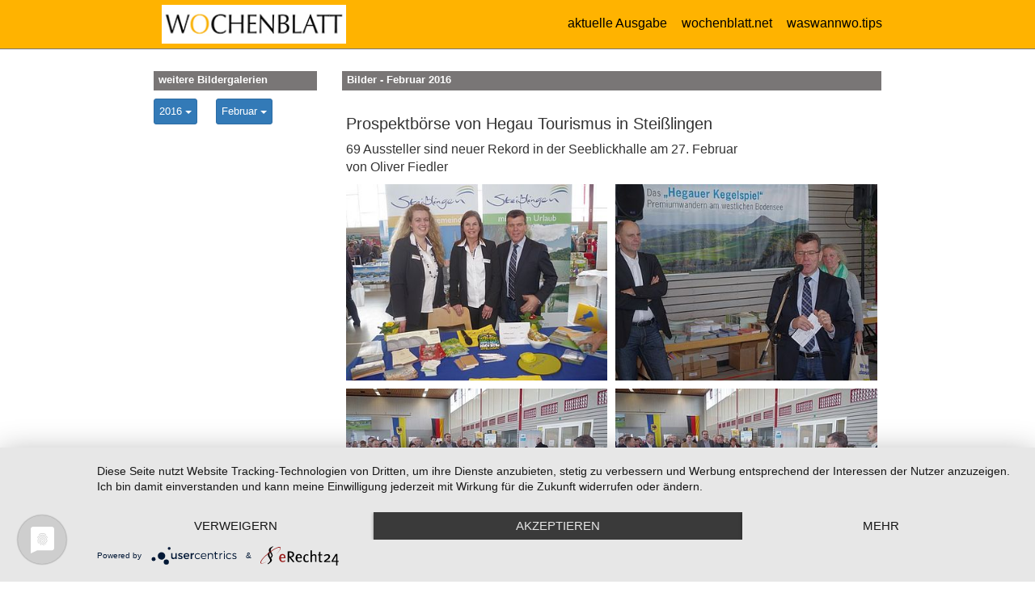

--- FILE ---
content_type: text/html; charset=utf-8
request_url: https://service.wochenblatt.net/wb-bewegt/bildergalerien/2016/februar/album/prospektboerse-von-hegau-tourismus-in-steisslingen/?tx_fsmediagallery_mediagallery%5B%40widget_assets%5D%5BcurrentPage%5D=1&cHash=888fa2607759b17be017e841b3acfb58
body_size: 5240
content:
<!DOCTYPE html>
<html lang="de-DE">
<head>

<meta charset="utf-8">
<!-- 
	This website is powered by TYPO3 - inspiring people to share!
	TYPO3 is a free open source Content Management Framework initially created by Kasper Skaarhoj and licensed under GNU/GPL.
	TYPO3 is copyright 1998-2016 of Kasper Skaarhoj. Extensions are copyright of their respective owners.
	Information and contribution at https://typo3.org/
-->

<base href="https://service.wochenblatt.net">

<title>Februar: Singener Wochenblatt</title>
<meta name="generator" content="TYPO3 CMS">
<meta http-equiv="X-UA-Compatible" content="IE=edge,chrome=1">
<meta name="viewport" content="width=device-width, initial-scale=1.0">
<meta name="description" content="Bildergalerien aus dem Wochenblattland vom Februar 2016 - Singen, Hegau, Radolfzell und Stockach">


<link rel="stylesheet" type="text/css" href="/typo3temp/Assets/1376db9844.css?1465238721" media="all">
<link rel="stylesheet" type="text/css" href="/typo3temp/Assets/187a2f888f.css?1496222867" media="all">
<link rel="stylesheet" type="text/css" href="/typo3conf/ext/bootstrap_grids/Resources/Public/Flexslider2/flexslider.css?1479151789" media="all">
<link rel="stylesheet" type="text/css" href="/typo3conf/ext/iconfont/Resources/Public/Lib/font-awesome/css/font-awesome.min.css?1466188042" media="all">
<link rel="stylesheet" type="text/css" href="/typo3conf/ext/rx_shariff/Resources/Public/Css/shariff.complete.css?1479193618" media="all">
<link rel="stylesheet" type="text/css" href="/typo3conf/ext/fs_media_gallery/Resources/Public/Css/MediaAlbum.css?1500018062" media="all">
<link rel="stylesheet" type="text/css" href="/typo3conf/ext/cl_jquery_fancybox/Resources/Public/CSS/fancybox3/jquery.fancybox.min.css?1499938592" media="screen">
<link rel="stylesheet" type="text/css" href="/fileadmin/bsdist/theme/css/all.min.css?1605625936" media="all">
<link rel="stylesheet" type="text/css" href="/fileadmin/resources/wbstyles_twb.css?1675948362" media="all">


<script src="/fileadmin/resources/jquery-2.1.4.min.js?1448358483" type="text/javascript"></script>
<script src="/fileadmin/resources/scroll-top.js?1467104565" type="text/javascript"></script>


<link rel="shortcut icon" type="image/x-icon" href="/fileadmin/templates/icon/favicon.ico" />
<link rel="apple-touch-icon" sizes="152x125" href="/fileadmin/templates/icon/apple-touch-icon-152x152.png" />
<meta http-equiv="cache-control" content="no-cache">
<meta http-equiv="pragma" content="no-cache"><script type="application/javascript" src="https://app.usercentrics.eu/latest/main.js" id="GDDW4KkJv"></script>
<meta name="DCTERMS.title" content="Februar">
<meta name="description" content="Bildergalerien aus dem Wochenblattland vom Februar 2016 - Singen, Hegau, Radolfzell und Stockach">
<meta name="DCTERMS.description" content="Bildergalerien aus dem Wochenblattland vom Februar 2016 - Singen, Hegau, Radolfzell und Stockach">
<meta name="keywords" content="Bildergalerien, Februar, 2015, WOCHENBLATT, Singen, Hegau, Radolfzell, Rielasingen-Worblingen, Höri, Gottmadingen, Engen, Tengen, Gailingen, Hilzingen, Stockach, Steisslingen, Aach, Mühlhausen-Ehingen, Volkertshausen">
<meta name="DCTERMS.subject" content="Bildergalerien, Februar, 2015, WOCHENBLATT, Singen, Hegau, Radolfzell, Rielasingen-Worblingen, Höri, Gottmadingen, Engen, Tengen, Gailingen, Hilzingen, Stockach, Steisslingen, Aach, Mühlhausen-Ehingen, Volkertshausen">
<meta name="author" content="Singener Wochenblatt">
<meta name="DCTERMS.creator" content="Singener Wochenblatt">
<meta name="date" content="2023-02-09T14:26:52+01:00">
<meta name="DCTERMS.date" content="2023-02-09T14:26:52+01:00">
<meta name="robots" content="index,follow">
<meta name="revisit-after" content="1">
<link rel="canonical" href="https://service.wochenblatt.net/wb-bewegt/bildergalerien/2016/februar/album/prospektboerse-von-hegau-tourismus-in-steisslingen/?tx_fsmediagallery_mediagallery%5B%40widget_assets%5D%5BcurrentPage%5D=1&amp;cHash=888fa2607759b17be017e841b3acfb58">
<meta property="og:site_name" content="Singener Wochenblatt">
<meta property="og:title" content="Februar">
<meta property="og:type" content="article">
</head>
<body>
<header>
                <div class="navbar navbar-fixed-top"><div class="navbar navbar-default"><div class="container">      <button class="btn btn-navbar navbar-toggle" data-toggle="collapse" data-target=".bs-navbar-collapse"><i class="fa fa-list"></i></button>
      <div class="navbar-header">
                <a class="pull-left hidden-sm hidden-xs" href="https://www.wochenblatt.net" title="Startseite" alt="Singener Wochenblatt"><img style="max-width:238px; padding-right:10px" src="/fileadmin/bsdist/theme/img/2023_logo_wochenblatt_50.jpg"></a>
		<a class="pull-left hidden-lg hidden-md" href="https://www.wochenblatt.net" title="Startseite" alt="Singener Wochenblatt"><img style="max-width:140px; padding-left:1px; padding-top:10px;" src="/fileadmin/bsdist/theme/img/2023_logo_wochenblatt_150.jpg"></a>
      </div><nav role="navigation" class="collapse navbar-collapse bs-js-navbar-collapse bs-navbar-collapse" id="mainnavbar"><ul class="nav navbar-nav"><li class="sub"><a href="https://wochenblatt.net/s/epaper">aktuelle Ausgabe</a></li><li class="sub"><a href="https://www.wochenblatt.net">wochenblatt.net</a></li><li class="sub"><a href="https://www.wochenblatt.net/waswannwotips">waswannwo.tips</a></li></ul></nav></div></div></div>
</header>

<div class="container">
    
    <!--TYPO3SEARCH_begin-->
    <div class="csc-space-after-5"><div class="row"><div class="  col-md-3  "><div class="csc-space-after-10"><table width="100%" border="0" cellspacing="6" cellpadding="6" >
  <tr>
    <td>
      <div class="mobile">weitere Bildergalerien</div>
    </td>
  </tr>
</table></div><div class="csc-space-after-5"><div class="row"><div class="col-xs-4 col-sm-4 col-md-4  "><div class="btn-group"><button type="button" class="btn btn-primary dropdown-toggle" data-toggle="dropdown">2016 <span class="caret"></span></button><ul class="dropdown-menu" role="menu"><li><a href="/wb-bewegt/bildergalerien/2022/april/" title="2022">2022</a></li><li><a href="/wb-bewegt/bildergalerien/2021/dezember/" title="2021">2021</a></li><li><a href="/wb-bewegt/bildergalerien/2020/november/" title="2020">2020</a></li><li><a href="/wb-bewegt/bildergalerien/2019/dezember/" title="2019">2019</a></li><li><a href="/wb-bewegt/bildergalerien/2018/dezember/" title="2018">2018</a></li><li><a href="/wb-bewegt/bildergalerien/2017/dezember/" title="Bildergalerien aus dem Wochenblattland aus 2017 - Singen, Hegau, Radolfzell und Stockach">2017</a></li><li><a href="/wb-bewegt/bildergalerien/2016/dezember/" title="Bildergalerien aus dem Wochenblattland aus 2016 - Singen, Hegau, Radolfzell und Stockach">2016</a></li><li><a href="/wb-bewegt/bildergalerien/2015/dezember/" title="Bildergalerien aus dem Wochenblattland aus 2015 - Singen, Hegau, Radolfzell und Stockach">2015</a></li><li><a href="/wb-bewegt/bildergalerien/2014/dezember/" title="Bildergalerien aus dem Wochenblattland aus 2014 - Singen, Hegau, Radolfzell und Stockach">2014</a></li><li><a href="/wb-bewegt/bildergalerien/2013/dezember/" title="Bildergalerien aus dem Wochenblattland aus 2013 - Singen, Hegau, Radolfzell und Stockach">2013</a></li><li><a href="/wb-bewegt/bildergalerien/2012/dezember/" title="Bildergalerien aus dem Wochenblattland aus 2012 - Singen, Hegau, Radolfzell und Stockach">2012</a></li><li><a href="/wb-bewegt/bildergalerien/2011/dezember/" title="Bildergalerien aus dem Wochenblattland aus 2011 - Singen, Hegau, Radolfzell und Stockach">2011</a></li><li><a href="/wb-bewegt/bildergalerien/2010/dezember/" title="Bildergalerien aus dem Wochenblattland aus 2010 - Singen, Hegau, Radolfzell und Stockach">2010</a></li><li><a href="/wb-bewegt/bildergalerien/2009/dezember/" title="Bildergalerien aus dem Wochenblattland aus 2009 - Singen, Hegau, Radolfzell und Stockach">2009</a></li><li><a href="/wb-bewegt/bildergalerien/2008/dezember/" title="Bildergalerien aus dem Wochenblattland aus 2008 - Singen, Hegau, Radolfzell und Stockach">2008</a></li><li><a href="/wb-bewegt/bildergalerien/2007/oktober/" title="Bildergalerien aus dem Wochenblattland aus 2007 - Singen, Hegau, Radolfzell und Stockach">2007</a></li><li><a href="/wb-bewegt/bildergalerien/2006/oktober/" title="Bildergalerien aus dem Wochenblattland aus 2006 - Singen, Hegau, Radolfzell und Stockach">2006</a></li><li><a href="/wb-bewegt/bildergalerien/2005/oktober/" title="2005">2005</a></li><li><a href="/wb-bewegt/bildergalerien/2004/oktober/" title="2004">2004</a></li></ul></div><div class="csc-space-after-25"></div></div><div class="col-xs-8 col-sm-8 col-md-8  "><div class="btn-group"><button type="button" class="btn btn-primary dropdown-toggle" data-toggle="dropdown">Februar <span class="caret"></span></button><ul class="dropdown-menu" role="menu"><li><a href="/wb-bewegt/bildergalerien/2016/dezember/" title="Bildergalerien aus dem Wochenblattland vom Dezember 2016 - Singen, Hegau, Radolfzell und Stockach">Dezember</a></li><li><a href="/wb-bewegt/bildergalerien/2016/november/" title="Bildergalerien aus dem Wochenblattland vom November 2016 - Singen, Hegau, Radolfzell und Stockach">November</a></li><li><a href="/wb-bewegt/bildergalerien/2016/oktober/" title="Bildergalerien aus dem Wochenblattland vom Oktober 2016 - Singen, Hegau, Radolfzell und Stockach">Oktober</a></li><li><a href="/wb-bewegt/bildergalerien/2016/september/" title="Bildergalerien aus dem Wochenblattland vom September 2016 - Singen, Hegau, Radolfzell und Stockach">September</a></li><li><a href="/wb-bewegt/bildergalerien/2016/august/" title="Bildergalerien aus dem Wochenblattland vom August 2016 - Singen, Hegau, Radolfzell und Stockach">August</a></li><li><a href="/wb-bewegt/bildergalerien/2016/juli/" title="Bildergalerien aus dem Wochenblattland vom Juli 2016 - Singen, Hegau, Radolfzell und Stockach">Juli</a></li><li><a href="/wb-bewegt/bildergalerien/2016/juni/" title="Bildergalerien aus dem Wochenblattland vom Juni 2016 - Singen, Hegau, Radolfzell und Stockach">Juni</a></li><li><a href="/wb-bewegt/bildergalerien/2016/mai/" title="Bildergalerien aus dem Wochenblattland vom Mai 2016 - Singen, Hegau, Radolfzell und Stockach">Mai</a></li><li><a href="/wb-bewegt/bildergalerien/2016/april/" title="Bildergalerien aus dem Wochenblattland vom April 2016 - Singen, Hegau, Radolfzell und Stockach">April</a></li><li><a href="/wb-bewegt/bildergalerien/2016/maerz/" title="Bildergalerien aus dem Wochenblattland vom März 2016 - Singen, Hegau, Radolfzell und Stockach">März</a></li><li><a href="/wb-bewegt/bildergalerien/2016/februar/" title="Bildergalerien aus dem Wochenblattland vom Februar 2016 - Singen, Hegau, Radolfzell und Stockach">Februar</a></li><li><a href="/wb-bewegt/bildergalerien/2016/januar/" title="Bildergalerien aus dem Wochenblattland vom Januar 2016 - Singen, Hegau, Radolfzell und Stockach">Januar</a></li></ul></div><div class="csc-space-after-25"></div></div></div></div></div><div class="  col-md-9  "><div class="csc-space-after-10"><table width="100%" border="0" cellspacing="6" cellpadding="6" >
  <tr>
    <td>
      <div class="mobile">Bilder - Februar 2016</div>
    </td>
  </tr>
</table></div><div class="csc-space-after-5"><div class="fs-media-gallery">
	
		
		
				
		<div class="album">
			
				<h3>Prospektbörse von Hegau Tourismus in Steißlingen</h3>
			
			<div class="description"><p>69 Aussteller sind neuer Rekord in der Seeblickhalle am 27. Februar</p><p>von Oliver Fiedler</p></div>
			


				
					
				
				
						<div class="thumbs thumbs-assets clearfix">
							
						<li class="fs_media_gallery2 col-xs-12 col-sm-12 col-md-6 col-lg-6">
								
			
					<a href="/fileadmin/Bildergalerien/2016/Februar/2702_prospektboerse/2702_prospektboerse001.JPG" rel="albm_417" class="lightbox lightbox-417" data-fancybox="lightbox[1]" title="2702 prospektboerse001 - Prospektbörse von Hegau Tourismus in Steißlingen">
						
		
				<img class="img-responsive" title="2702 prospektboerse001" src="/fileadmin/_processed_/1/e/csm_2702_prospektboerse001_7c2df61fb8.jpg" width="400" height="300" alt="" />
			
	
					</a>
				
	
							
						<li class="fs_media_gallery2 col-xs-12 col-sm-12 col-md-6 col-lg-6">
								
			
					<a href="/fileadmin/Bildergalerien/2016/Februar/2702_prospektboerse/2702_prospektboerse002.JPG" rel="albm_417" class="lightbox lightbox-417" data-fancybox="lightbox[1]" title="2702 prospektboerse002 - Prospektbörse von Hegau Tourismus in Steißlingen">
						
		
				<img class="img-responsive" title="2702 prospektboerse002" src="/fileadmin/_processed_/9/b/csm_2702_prospektboerse002_c0215fc0d8.jpg" width="400" height="300" alt="" />
			
	
					</a>
				
	
							
						<li class="fs_media_gallery2 col-xs-12 col-sm-12 col-md-6 col-lg-6">
								
			
					<a href="/fileadmin/Bildergalerien/2016/Februar/2702_prospektboerse/2702_prospektboerse003.JPG" rel="albm_417" class="lightbox lightbox-417" data-fancybox="lightbox[1]" title="2702 prospektboerse003 - Prospektbörse von Hegau Tourismus in Steißlingen">
						
		
				<img class="img-responsive" title="2702 prospektboerse003" src="/fileadmin/_processed_/f/c/csm_2702_prospektboerse003_26417da826.jpg" width="400" height="300" alt="" />
			
	
					</a>
				
	
							
						<li class="fs_media_gallery2 col-xs-12 col-sm-12 col-md-6 col-lg-6">
								
			
					<a href="/fileadmin/Bildergalerien/2016/Februar/2702_prospektboerse/2702_prospektboerse004.JPG" rel="albm_417" class="lightbox lightbox-417" data-fancybox="lightbox[1]" title="2702 prospektboerse004 - Prospektbörse von Hegau Tourismus in Steißlingen">
						
		
				<img class="img-responsive" title="2702 prospektboerse004" src="/fileadmin/_processed_/c/a/csm_2702_prospektboerse004_11e40dd610.jpg" width="400" height="300" alt="" />
			
	
					</a>
				
	
							
						<li class="fs_media_gallery2 col-xs-12 col-sm-12 col-md-6 col-lg-6">
								
			
					<a href="/fileadmin/Bildergalerien/2016/Februar/2702_prospektboerse/2702_prospektboerse005.JPG" rel="albm_417" class="lightbox lightbox-417" data-fancybox="lightbox[1]" title="2702 prospektboerse005 - Prospektbörse von Hegau Tourismus in Steißlingen">
						
		
				<img class="img-responsive" title="2702 prospektboerse005" src="/fileadmin/_processed_/0/1/csm_2702_prospektboerse005_a761e2698e.jpg" width="400" height="300" alt="" />
			
	
					</a>
				
	
							
						<li class="fs_media_gallery2 col-xs-12 col-sm-12 col-md-6 col-lg-6">
								
			
					<a href="/fileadmin/Bildergalerien/2016/Februar/2702_prospektboerse/2702_prospektboerse006.JPG" rel="albm_417" class="lightbox lightbox-417" data-fancybox="lightbox[1]" title="2702 prospektboerse006 - Prospektbörse von Hegau Tourismus in Steißlingen">
						
		
				<img class="img-responsive" title="2702 prospektboerse006" src="/fileadmin/_processed_/3/c/csm_2702_prospektboerse006_38dfb10d05.jpg" width="400" height="300" alt="" />
			
	
					</a>
				
	
							
						<li class="fs_media_gallery2 col-xs-12 col-sm-12 col-md-6 col-lg-6">
								
			
					<a href="/fileadmin/Bildergalerien/2016/Februar/2702_prospektboerse/2702_prospektboerse007.JPG" rel="albm_417" class="lightbox lightbox-417" data-fancybox="lightbox[1]" title="2702 prospektboerse007 - Prospektbörse von Hegau Tourismus in Steißlingen">
						
		
				<img class="img-responsive" title="2702 prospektboerse007" src="/fileadmin/_processed_/3/b/csm_2702_prospektboerse007_d798529a0e.jpg" width="400" height="300" alt="" />
			
	
					</a>
				
	
							
						<li class="fs_media_gallery2 col-xs-12 col-sm-12 col-md-6 col-lg-6">
								
			
					<a href="/fileadmin/Bildergalerien/2016/Februar/2702_prospektboerse/2702_prospektboerse008.JPG" rel="albm_417" class="lightbox lightbox-417" data-fancybox="lightbox[1]" title="2702 prospektboerse008 - Prospektbörse von Hegau Tourismus in Steißlingen">
						
		
				<img class="img-responsive" title="2702 prospektboerse008" src="/fileadmin/_processed_/6/a/csm_2702_prospektboerse008_278ef7150e.jpg" width="400" height="300" alt="" />
			
	
					</a>
				
	
							
						<li class="fs_media_gallery2 col-xs-12 col-sm-12 col-md-6 col-lg-6">
								
			
					<a href="/fileadmin/Bildergalerien/2016/Februar/2702_prospektboerse/2702_prospektboerse009.JPG" rel="albm_417" class="lightbox lightbox-417" data-fancybox="lightbox[1]" title="2702 prospektboerse009 - Prospektbörse von Hegau Tourismus in Steißlingen">
						
		
				<img class="img-responsive" title="2702 prospektboerse009" src="/fileadmin/_processed_/f/4/csm_2702_prospektboerse009_43b6f5f63e.jpg" width="400" height="300" alt="" />
			
	
					</a>
				
	
							
						<li class="fs_media_gallery2 col-xs-12 col-sm-12 col-md-6 col-lg-6">
								
			
					<a href="/fileadmin/Bildergalerien/2016/Februar/2702_prospektboerse/2702_prospektboerse010.JPG" rel="albm_417" class="lightbox lightbox-417" data-fancybox="lightbox[1]" title="2702 prospektboerse010 - Prospektbörse von Hegau Tourismus in Steißlingen">
						
		
				<img class="img-responsive" title="2702 prospektboerse010" src="/fileadmin/_processed_/3/8/csm_2702_prospektboerse010_26f8e5adf7.jpg" width="400" height="300" alt="" />
			
	
					</a>
				
	
							
						<li class="fs_media_gallery2 col-xs-12 col-sm-12 col-md-6 col-lg-6">
								
			
					<a href="/fileadmin/Bildergalerien/2016/Februar/2702_prospektboerse/2702_prospektboerse011.JPG" rel="albm_417" class="lightbox lightbox-417" data-fancybox="lightbox[1]" title="2702 prospektboerse011 - Prospektbörse von Hegau Tourismus in Steißlingen">
						
		
				<img class="img-responsive" title="2702 prospektboerse011" src="/fileadmin/_processed_/6/1/csm_2702_prospektboerse011_743bd5f7ca.jpg" width="400" height="300" alt="" />
			
	
					</a>
				
	
							
						<li class="fs_media_gallery2 col-xs-12 col-sm-12 col-md-6 col-lg-6">
								
			
					<a href="/fileadmin/Bildergalerien/2016/Februar/2702_prospektboerse/2702_prospektboerse012.JPG" rel="albm_417" class="lightbox lightbox-417" data-fancybox="lightbox[1]" title="2702 prospektboerse012 - Prospektbörse von Hegau Tourismus in Steißlingen">
						
		
				<img class="img-responsive" title="2702 prospektboerse012" src="/fileadmin/_processed_/8/0/csm_2702_prospektboerse012_118027cfaa.jpg" width="400" height="300" alt="" />
			
	
					</a>
				
	
							
						</li>
						</div>
					
				
					
						
							<a href="/fileadmin/Bildergalerien/2016/Februar/2702_prospektboerse/2702_prospektboerse013.JPG" rel="albm_417" class="lightbox lightbox-417" data-fancybox="lightbox[1]" title="2702 prospektboerse013 - Prospektbörse von Hegau Tourismus in Steißlingen"></a>
						
							<a href="/fileadmin/Bildergalerien/2016/Februar/2702_prospektboerse/2702_prospektboerse014.JPG" rel="albm_417" class="lightbox lightbox-417" data-fancybox="lightbox[1]" title="2702 prospektboerse014 - Prospektbörse von Hegau Tourismus in Steißlingen"></a>
						
							<a href="/fileadmin/Bildergalerien/2016/Februar/2702_prospektboerse/2702_prospektboerse015.JPG" rel="albm_417" class="lightbox lightbox-417" data-fancybox="lightbox[1]" title="2702 prospektboerse015 - Prospektbörse von Hegau Tourismus in Steißlingen"></a>
						
							<a href="/fileadmin/Bildergalerien/2016/Februar/2702_prospektboerse/2702_prospektboerse016.JPG" rel="albm_417" class="lightbox lightbox-417" data-fancybox="lightbox[1]" title="2702 prospektboerse016 - Prospektbörse von Hegau Tourismus in Steißlingen"></a>
						
							<a href="/fileadmin/Bildergalerien/2016/Februar/2702_prospektboerse/2702_prospektboerse017.JPG" rel="albm_417" class="lightbox lightbox-417" data-fancybox="lightbox[1]" title="2702 prospektboerse017 - Prospektbörse von Hegau Tourismus in Steißlingen"></a>
						
							<a href="/fileadmin/Bildergalerien/2016/Februar/2702_prospektboerse/2702_prospektboerse018.JPG" rel="albm_417" class="lightbox lightbox-417" data-fancybox="lightbox[1]" title="2702 prospektboerse018 - Prospektbörse von Hegau Tourismus in Steißlingen"></a>
						
							<a href="/fileadmin/Bildergalerien/2016/Februar/2702_prospektboerse/2702_prospektboerse019.JPG" rel="albm_417" class="lightbox lightbox-417" data-fancybox="lightbox[1]" title="2702 prospektboerse019 - Prospektbörse von Hegau Tourismus in Steißlingen"></a>
						
							<a href="/fileadmin/Bildergalerien/2016/Februar/2702_prospektboerse/2702_prospektboerse020.JPG" rel="albm_417" class="lightbox lightbox-417" data-fancybox="lightbox[1]" title="2702 prospektboerse020 - Prospektbörse von Hegau Tourismus in Steißlingen"></a>
						
							<a href="/fileadmin/Bildergalerien/2016/Februar/2702_prospektboerse/2702_prospektboerse021.JPG" rel="albm_417" class="lightbox lightbox-417" data-fancybox="lightbox[1]" title="2702 prospektboerse021 - Prospektbörse von Hegau Tourismus in Steißlingen"></a>
						
							<a href="/fileadmin/Bildergalerien/2016/Februar/2702_prospektboerse/2702_prospektboerse022.JPG" rel="albm_417" class="lightbox lightbox-417" data-fancybox="lightbox[1]" title="2702 prospektboerse022 - Prospektbörse von Hegau Tourismus in Steißlingen"></a>
						
							<a href="/fileadmin/Bildergalerien/2016/Februar/2702_prospektboerse/2702_prospektboerse023.JPG" rel="albm_417" class="lightbox lightbox-417" data-fancybox="lightbox[1]" title="2702 prospektboerse023 - Prospektbörse von Hegau Tourismus in Steißlingen"></a>
						
							<a href="/fileadmin/Bildergalerien/2016/Februar/2702_prospektboerse/2702_prospektboerse024.JPG" rel="albm_417" class="lightbox lightbox-417" data-fancybox="lightbox[1]" title="2702 prospektboerse024 - Prospektbörse von Hegau Tourismus in Steißlingen"></a>
						
							<a href="/fileadmin/Bildergalerien/2016/Februar/2702_prospektboerse/2702_prospektboerse025.JPG" rel="albm_417" class="lightbox lightbox-417" data-fancybox="lightbox[1]" title="2702 prospektboerse025 - Prospektbörse von Hegau Tourismus in Steißlingen"></a>
						
							<a href="/fileadmin/Bildergalerien/2016/Februar/2702_prospektboerse/2702_prospektboerse026.JPG" rel="albm_417" class="lightbox lightbox-417" data-fancybox="lightbox[1]" title="2702 prospektboerse026 - Prospektbörse von Hegau Tourismus in Steißlingen"></a>
						
							<a href="/fileadmin/Bildergalerien/2016/Februar/2702_prospektboerse/2702_prospektboerse027.JPG" rel="albm_417" class="lightbox lightbox-417" data-fancybox="lightbox[1]" title="2702 prospektboerse027 - Prospektbörse von Hegau Tourismus in Steißlingen"></a>
						
							<a href="/fileadmin/Bildergalerien/2016/Februar/2702_prospektboerse/2702_prospektboerse028.JPG" rel="albm_417" class="lightbox lightbox-417" data-fancybox="lightbox[1]" title="2702 prospektboerse028 - Prospektbörse von Hegau Tourismus in Steißlingen"></a>
						
							<a href="/fileadmin/Bildergalerien/2016/Februar/2702_prospektboerse/2702_prospektboerse029.JPG" rel="albm_417" class="lightbox lightbox-417" data-fancybox="lightbox[1]" title="2702 prospektboerse029 - Prospektbörse von Hegau Tourismus in Steißlingen"></a>
						
							<a href="/fileadmin/Bildergalerien/2016/Februar/2702_prospektboerse/2702_prospektboerse030.JPG" rel="albm_417" class="lightbox lightbox-417" data-fancybox="lightbox[1]" title="2702 prospektboerse030 - Prospektbörse von Hegau Tourismus in Steißlingen"></a>
						
							<a href="/fileadmin/Bildergalerien/2016/Februar/2702_prospektboerse/2702_prospektboerse031.JPG" rel="albm_417" class="lightbox lightbox-417" data-fancybox="lightbox[1]" title="2702 prospektboerse031 - Prospektbörse von Hegau Tourismus in Steißlingen"></a>
						
							<a href="/fileadmin/Bildergalerien/2016/Februar/2702_prospektboerse/2702_prospektboerse032.JPG" rel="albm_417" class="lightbox lightbox-417" data-fancybox="lightbox[1]" title="2702 prospektboerse032 - Prospektbörse von Hegau Tourismus in Steißlingen"></a>
						
							<a href="/fileadmin/Bildergalerien/2016/Februar/2702_prospektboerse/2702_prospektboerse033.JPG" rel="albm_417" class="lightbox lightbox-417" data-fancybox="lightbox[1]" title="2702 prospektboerse033 - Prospektbörse von Hegau Tourismus in Steißlingen"></a>
						
							<a href="/fileadmin/Bildergalerien/2016/Februar/2702_prospektboerse/2702_prospektboerse034.JPG" rel="albm_417" class="lightbox lightbox-417" data-fancybox="lightbox[1]" title="2702 prospektboerse034 - Prospektbörse von Hegau Tourismus in Steißlingen"></a>
						
							<a href="/fileadmin/Bildergalerien/2016/Februar/2702_prospektboerse/2702_prospektboerse035.JPG" rel="albm_417" class="lightbox lightbox-417" data-fancybox="lightbox[1]" title="2702 prospektboerse035 - Prospektbörse von Hegau Tourismus in Steißlingen"></a>
						
							<a href="/fileadmin/Bildergalerien/2016/Februar/2702_prospektboerse/2702_prospektboerse036.JPG" rel="albm_417" class="lightbox lightbox-417" data-fancybox="lightbox[1]" title="2702 prospektboerse036 - Prospektbörse von Hegau Tourismus in Steißlingen"></a>
						
							<a href="/fileadmin/Bildergalerien/2016/Februar/2702_prospektboerse/2702_prospektboerse037.JPG" rel="albm_417" class="lightbox lightbox-417" data-fancybox="lightbox[1]" title="2702 prospektboerse037 - Prospektbörse von Hegau Tourismus in Steißlingen"></a>
						
							<a href="/fileadmin/Bildergalerien/2016/Februar/2702_prospektboerse/2702_prospektboerse038.JPG" rel="albm_417" class="lightbox lightbox-417" data-fancybox="lightbox[1]" title="2702 prospektboerse038 - Prospektbörse von Hegau Tourismus in Steißlingen"></a>
						
							<a href="/fileadmin/Bildergalerien/2016/Februar/2702_prospektboerse/2702_prospektboerse039.JPG" rel="albm_417" class="lightbox lightbox-417" data-fancybox="lightbox[1]" title="2702 prospektboerse039 - Prospektbörse von Hegau Tourismus in Steißlingen"></a>
						
							<a href="/fileadmin/Bildergalerien/2016/Februar/2702_prospektboerse/2702_prospektboerse040.JPG" rel="albm_417" class="lightbox lightbox-417" data-fancybox="lightbox[1]" title="2702 prospektboerse040 - Prospektbörse von Hegau Tourismus in Steißlingen"></a>
						
							<a href="/fileadmin/Bildergalerien/2016/Februar/2702_prospektboerse/2702_prospektboerse041.JPG" rel="albm_417" class="lightbox lightbox-417" data-fancybox="lightbox[1]" title="2702 prospektboerse041 - Prospektbörse von Hegau Tourismus in Steißlingen"></a>
						
							<a href="/fileadmin/Bildergalerien/2016/Februar/2702_prospektboerse/2702_prospektboerse042.JPG" rel="albm_417" class="lightbox lightbox-417" data-fancybox="lightbox[1]" title="2702 prospektboerse042 - Prospektbörse von Hegau Tourismus in Steißlingen"></a>
						
							<a href="/fileadmin/Bildergalerien/2016/Februar/2702_prospektboerse/2702_prospektboerse043.JPG" rel="albm_417" class="lightbox lightbox-417" data-fancybox="lightbox[1]" title="2702 prospektboerse043 - Prospektbörse von Hegau Tourismus in Steißlingen"></a>
						
							<a href="/fileadmin/Bildergalerien/2016/Februar/2702_prospektboerse/2702_prospektboerse044.JPG" rel="albm_417" class="lightbox lightbox-417" data-fancybox="lightbox[1]" title="2702 prospektboerse044 - Prospektbörse von Hegau Tourismus in Steißlingen"></a>
						
							<a href="/fileadmin/Bildergalerien/2016/Februar/2702_prospektboerse/2702_prospektboerse045.JPG" rel="albm_417" class="lightbox lightbox-417" data-fancybox="lightbox[1]" title="2702 prospektboerse045 - Prospektbörse von Hegau Tourismus in Steißlingen"></a>
						
							<a href="/fileadmin/Bildergalerien/2016/Februar/2702_prospektboerse/2702_prospektboerse046.JPG" rel="albm_417" class="lightbox lightbox-417" data-fancybox="lightbox[1]" title="2702 prospektboerse046 - Prospektbörse von Hegau Tourismus in Steißlingen"></a>
						
							<a href="/fileadmin/Bildergalerien/2016/Februar/2702_prospektboerse/2702_prospektboerse047.JPG" rel="albm_417" class="lightbox lightbox-417" data-fancybox="lightbox[1]" title="2702 prospektboerse047 - Prospektbörse von Hegau Tourismus in Steißlingen"></a>
						
							<a href="/fileadmin/Bildergalerien/2016/Februar/2702_prospektboerse/2702_prospektboerse048.JPG" rel="albm_417" class="lightbox lightbox-417" data-fancybox="lightbox[1]" title="2702 prospektboerse048 - Prospektbörse von Hegau Tourismus in Steißlingen"></a>
						
							<a href="/fileadmin/Bildergalerien/2016/Februar/2702_prospektboerse/2702_prospektboerse049.JPG" rel="albm_417" class="lightbox lightbox-417" data-fancybox="lightbox[1]" title="2702 prospektboerse049 - Prospektbörse von Hegau Tourismus in Steißlingen"></a>
						
							<a href="/fileadmin/Bildergalerien/2016/Februar/2702_prospektboerse/2702_prospektboerse050.JPG" rel="albm_417" class="lightbox lightbox-417" data-fancybox="lightbox[1]" title="2702 prospektboerse050 - Prospektbörse von Hegau Tourismus in Steißlingen"></a>
						
							<a href="/fileadmin/Bildergalerien/2016/Februar/2702_prospektboerse/2702_prospektboerse051.JPG" rel="albm_417" class="lightbox lightbox-417" data-fancybox="lightbox[1]" title="2702 prospektboerse051 - Prospektbörse von Hegau Tourismus in Steißlingen"></a>
						
							<a href="/fileadmin/Bildergalerien/2016/Februar/2702_prospektboerse/2702_prospektboerse052.JPG" rel="albm_417" class="lightbox lightbox-417" data-fancybox="lightbox[1]" title="2702 prospektboerse052 - Prospektbörse von Hegau Tourismus in Steißlingen"></a>
						
					
				
			


	
	
			<ul class="pagination">
				
				
				
				
					
							<li class="active">
								<a href="/wb-bewegt/bildergalerien/2016/februar/album/prospektboerse-von-hegau-tourismus-in-steisslingen/?tx_fsmediagallery_mediagallery%5B%40widget_assets%5D%5BcurrentPage%5D=1&amp;cHash=83dd162ab100bcf46baeea7678b89872">1</a>
							</li>
						
				
					
							<li>
								
										<a href="/wb-bewegt/bildergalerien/2016/februar/album/prospektboerse-von-hegau-tourismus-in-steisslingen/?tx_fsmediagallery_mediagallery%5B%40widget_assets%5D%5BcurrentPage%5D=2&amp;cHash=0b3b39318f8a31e35257b7517f35b95b">2</a>
									
							</li>
						
				
					
							<li>
								
										<a href="/wb-bewegt/bildergalerien/2016/februar/album/prospektboerse-von-hegau-tourismus-in-steisslingen/?tx_fsmediagallery_mediagallery%5B%40widget_assets%5D%5BcurrentPage%5D=3&amp;cHash=25566559fcbb4902f3a81a6323b41955">3</a>
									
							</li>
						
				
					
							<li>
								
										<a href="/wb-bewegt/bildergalerien/2016/februar/album/prospektboerse-von-hegau-tourismus-in-steisslingen/?tx_fsmediagallery_mediagallery%5B%40widget_assets%5D%5BcurrentPage%5D=4&amp;cHash=cded9c37cb51bacddb8e7a5888c196a7">4</a>
									
							</li>
						
				
					
							<li>
								
										<a href="/wb-bewegt/bildergalerien/2016/februar/album/prospektboerse-von-hegau-tourismus-in-steisslingen/?tx_fsmediagallery_mediagallery%5B%40widget_assets%5D%5BcurrentPage%5D=5&amp;cHash=63a98079ddb27614793277dce2175890">5</a>
									
							</li>
						
				
				
				
				
					<li class="next">
						<a href="/wb-bewegt/bildergalerien/2016/februar/album/prospektboerse-von-hegau-tourismus-in-steisslingen/?tx_fsmediagallery_mediagallery%5B%40widget_assets%5D%5BcurrentPage%5D=2&amp;cHash=0b3b39318f8a31e35257b7517f35b95b">»</a>
					</li>
				
			</ul>

	





			
				<div class="navigation">
					<a class="btn btn-default" href="/wb-bewegt/bildergalerien/2016/februar/">Zur&uuml;ck zur Alben&uuml;bersicht</a>
				</div>
			
		</div>
		
			
		
			
		
	
		
	
			
	
</div></div></div></div></div>
    <!--TYPO3SEARCH_end-->

</div>

<footer>
    <div class="container"><div class="row"><div class="col-md-4 col-sm-4"><p><a href="https://www.wochenblatt.net/s/impressum" target="_blank" class="external-link-new-window">Impressum</a></p>
<p><a href="https://www.wochenblatt.net/s/datenschutz" target="_blank" class="external-link-new-window">Datenschutz</a></p>
<p><a href="https://www.wochenblatt.net/s/agb" target="_blank" class="external-link-new-window">AGB</a></p>
<p>&nbsp;</p>
<p>&nbsp;</p>
<p>&nbsp;</p><div class="csc-space-after-5"></div></div><div class="col-md-4 col-sm-4"><div class="csc-space-after-5"><p><a href="https://www.wochenblatt.net/feedback" target="_blank" class="external-link-new-window">Kontakt</a></p>
<p><a href="https://www.wochenblatt.net/s/medialeistung" target="_blank" class="external-link-new-window">Mediadaten</a></p>
<p><a href="https://www.wochenblatt.net/s/fiedlersnewsletter" target="_blank" class="external-link-new-window">Fiedlers Newsletter</a></p>
<p>&nbsp;</p>
<p>&nbsp;</p>
<p>&nbsp;</p></div></div><div class="col-md-4 col-sm-4"><p><a href="https://www.wochenblatt.net/list-63/uebersicht" target="_blank" class="external-link-new-window">Nachrichten-Übersicht</a></p>
<p><a href="/ueber-uns/kontakt/kleinanzeigen-aufgabe/" target="_blank" class="internal-link">Kleinanzeigen aufgeben</a></p><div class="csc-space-after-5"></div></div></div></div>
</footer><script type="text/javascript">
IOMm('configure', { st: 'singwoch', dn: 'data-ab96b76d6a.wochenblatt.net', mh:5 });
IOMm('pageview', { cp: 'bilder', co: 'kommentar' });
</script><!-- Google tag (gtag.js) -->
<script async src="https://www.googletagmanager.com/gtag/js?id=G-D7QKH7F0VN"></script>
<script>
  window.dataLayer = window.dataLayer || [];
  function gtag(){dataLayer.push(arguments);}
  gtag('js', new Date());
  gtag('config', 'G-D7QKH7F0VN');
</script>
    <script>
        (function(i,s,o,g,r,a,m){i['GoogleAnalyticsObject']=r;i[r]=i[r]||function(){
            (i[r].q=i[r].q||[]).push(arguments)},i[r].l=1*new Date();a=s.createElement(o),
            m=s.getElementsByTagName(o)[0];a.async=1;a.src=g;m.parentNode.insertBefore(a,m)
        })(window,document,'script','//www.google-analytics.com/analytics.js','ga');

        
                ga('create', 'UA-38607861-1', {
                    'cookieDomain': 'auto',
                    'cookieName': '_gua',
                    'cookieExpires': 20000
                });
    


    ga('set', 'anonymizeIp', true);

ga('send', 'pageview');
</script>
<script src="/typo3conf/ext/bootstrap_grids/Resources/Public/Flexslider2/jquery.flexslider-min.js?1479151789" type="text/javascript"></script>
<script src="/fileadmin/bsdist/theme/js/scripts.min.js?1500573476" type="text/javascript"></script>
<script src="/typo3conf/ext/rx_shariff/Resources/Public/JavaScript/shariff.min.js?1480516880" type="text/javascript"></script>
<script src="/typo3conf/ext/cl_jquery_fancybox/Resources/Public/JavaScript/fancybox3/jquery.fancybox.min.js?1499938592" type="text/javascript"></script>
<script src="/typo3conf/ext/cl_jquery_fancybox/Resources/Public/JavaScript/fancybox3/helper.js?1499938592" type="text/javascript"></script>
<script src="/typo3temp/Assets/5349cc8de7.js?1499947927" type="text/javascript"></script>
<script type="text/javascript">
/*<![CDATA[*/
/*tx_fsmediagallery.6092*/

jQuery(document).ready(function($) {
	var styleClass = 'lightbox-417';
	var relName = 'albm_417';
	var current = 'image {current} of {total}';
	$("." + styleClass).colorbox({
		rel:relName,
		maxWidth:function(){if($(window).width()<768){return '100%';}else{return '80%';}},
		maxHeight:function(){if($(window).width()<768){return '100%';}else{return '80%';}},
		title:function(){
			var title = $(this).data('title');
			if (title == '') {$("#cboxTitle").css('visibility','hidden');}else{$("#cboxTitle").css('visibility','visible');}
			return title;
		},
		current:current
	});
});
			

/*]]>*/
</script>

</body>
</html>
<!-- Parsetime: 0ms -->

--- FILE ---
content_type: text/css; charset=utf-8
request_url: https://service.wochenblatt.net/typo3temp/Assets/1376db9844.css?1465238721
body_size: 139
content:
/* specific page styles for extension "tx_cssstyledcontent" */
	.csc-space-after-10 { margin-bottom: 10px !important; }
	.csc-space-after-5 { margin-bottom: 5px !important; }
	.csc-space-after-25 { margin-bottom: 25px !important; }

--- FILE ---
content_type: text/css; charset=utf-8
request_url: https://service.wochenblatt.net/fileadmin/resources/wbstyles_twb.css?1675948362
body_size: 4738
content:
body { padding: 20px 0; margin-top:68px; font-family: Verdana, Helvetica, Arial, sans-serif; font-size:16px; background-color:#fff; }

footer {background-color:#000000; color:#ffffff; }
footer .container .row { margin-top: 0px; padding-top: 20px; padding-bottom: 50px; background-color:#000; color:#fff; }
footer a { color: #fff; font-size: 13px; }

.bgwhite { background-color:#fff; }

.col-md-6.articletype-0 { float: left; }
.col-md-6.picture, .col-md-4.picture { float: right; }
.col-md-8.articletype-0 { float: left; }
.row.main .sidebar { margin-top: 0px; }
.col-md-4.topnews, .col-md-6.topnews { float: right; }
hr { border-top: 1px solid #939191; }
p { margin: 0 0 0 0; }
a:hover {text-decoration:none; color:#fbb000;}
.col-xs-12 {background-color:#fff;}
.caption-center { text-align: center; }

/*Wetterwidget*/

.wt-widget.wt-widget-classic { width: auto !important; }
.wt-widget-classic .wt-widget-searchbar { width: auto !important; }
.wt-widget-classic .wt-widget-searchbar .wt-widget-searchbar-field {  width: auto !important; }


/*.img-center.img-above { background-color: #fff; padding: 0px 6px 3px 6px !important; }*/

/* embeded iframe fuer Ztg */
.embed-container { position:relative; padding-bottom:56.25%; height:0; overflow:hidden; width:100%; height:auto;}
.embed-container iframe { position:absolute; top:0; left:0; width:100%; height:100% }
.embed-container.ratio4x3 { padding-bottom:75%; }

/* Men�leiste*/
.navbar-fixed-top { top:0px; }
.navbar { border-radius:0px; }
.navbar-default .navbar-toggle { border-color: #edeaea; background-color: #edeaea; margin-right:2px; color:black;}
.navbar-default { margin-left:0px; margin-right:0px; padding-top:6px; padding-left:20px; padding-bottom:6px; border:none; border-bottom:1px solid; border-color:#797676; background-color:#ffb300; }
.navbar-nav li.dropdown.active{border-top: 3px solid #F89E1C; background-color:#edeaea;}
.navbar-default .navbar-nav > li > a, .navbar-default .navbar-text { color: #000; }
.navbar-default .navbar-nav>.active>a,.navbar-default .navbar-nav>.active>a:focus,.navbar-default .navbar-nav>.active>a:hover{color:#555;background-color:#ffb300; }
.navbar-default .navbar-nav>.open>a,.navbar-default .navbar-nav>.open>a:focus,.navbar-default .navbar-nav>.open>a:hover{background-color:#ffb300 ;color:#555; border-top:3px solid #fbc77b;}
.navbar-default .navbar-nav > li > a:focus, .navbar-default .navbar-nav > li > a:hover { color: #000; background-color: transparent; }
.searchbar-toggle { position: relative; float: right; padding: 9px 10px; margin-top: 8px; margin-bottom: 8px; background-color: transparent; background-image: none; border: 1px solid #ffb300; border-radius: 4px; margin-right: 0px !important; }
.nav > li > a { padding: 13px 9px; }
.fa { display: inline-block; font-family: FontAwesome; font-style: normal; font-weight: normal; line-height: 1; color:#000; }
.fa-chevron-right { color:#f89e1c; }
.fa-caret-right {color:#fff; }
.famore { display: inline-block; font-family: FontAwesome; font-style: normal; font-weight: normal; line-height: 1; color:#969696; }
.btn-search { background-color:transparent; color:black;} /*color:black; font-size:9px;}*/
.bs-searchbar-inline { width: 100px; float: right; }
.form-search { padding-top: 9px; }
.input-group { position: relative; display: table; border-collapse: separate; }
.input-group-btn { padding-top: 5px; }
.dropdown-menu { font-size: 13px; }
.navbar-nav { float: right; margin: 0;}

/*Powermail - Senden */
#powermail_field_etvon, #powermail_field_etbis {line-height:16px; }
/*.col-sm-offset-2 { margin-left: 25%; }*/
/* Well Boxen PC */
.well-sm {padding:0px 0px 0px 15px; background-color:#F99D1C; font-weight:bold; border-radius:0px; }
.well-sm h4 {font-weight:bold; margin:6px 0 6px 0;}
.well-lg {padding:0px 0px 0px 15px; background-color:#23527C; font-weight:bold; border-radius:0px; } /*23527C*/
.well-lg h4 {color:#FFFFFF; font-weight:bold; margin:6px 0 6px 0;}
.pull-right-mob { float: right !important; }
.btn.btn-default.pull-right-mob { padding:3px 10px 3px 10px; font-size:10px; margin-bottom:10px; }

.img-center-outer .img-center-inner {display:block; margin: 0 auto;}
.img-content {display:block; margin: 0 auto; }
.well a { color:#000; }
/*.alert-info { background-color: #fff; border-color: #555; color: #fff; }*/
.alert-warning { background-color: #fff; border-color: #adadad; color: #fff; }
.alert { padding: 0px; }
.form_control_ka { font-size:14px; line-height:1.42857; color:#555; display:block; padding: 6px 12px; background-color: #fff; border: 1px solid #ccc; border-radius: 4px; -webkit-box-shadow: inset 0 1px 1px rgba(0,0,0,.075); box-shadow: inset 0 1px 1px rgba(0,0,0,.075); -webkit-transition: border-color ease-in-out .15s,box-shadow ease-in-out .15s; -o-transition: border-color ease-in-out .15s,box-shadow ease-in-out .15s; transition: border-color ease-in-out .15s,box-shadow ease-in-out .15s; }

/*Button-Gruppen*/
.btn { padding:6px 6px; border-radius:3px; margin-left:5px;}
.btn.btn-default.pull-right { padding:3px 10px 3px 10px; font-size:11px; margin-bottom:20px; margin-top:0px; border-radius:4px; }
.btn.btn-default.pull-right-mob { padding:3px 10px 3px 10px; font-size:11px; margin-bottom:20px; margin-top:10px; }
.btn.btn-default.topaktuell { padding:3px 10px 3px 10px; font-size:11px; font-weight:bold; border-radius:4px; }
.btn.btn-default.menschen.pull-right { padding:3px 10px 3px 10px; font-size:15px; margin-bottom:15px; }
.btn.btn-default.menschen.pull-left { padding:3px 10px 3px 10px; font-size:15px; margin-bottom:15px; }
.btn.btn-primary.dropdown-toggle { font-size: 13px; }

.image { margin-bottom:0px; }

/* tx_news_twb */
.bgwhite { background-color:#fff; }
/*.row.news-list-item { background-color: #fff; border-width: 16px; border-color: #edeaea; border-style: solid; }*/
.row.news-list-view { margin-left: 0px; margin-right: 0px; }
/*fuer Single-News*/
.col-md-4.single { float: right; }
.news.news-single { background-color:#fff; padding:3px 0px 0px 0px; }
.news-text-wrap { padding-left:6px; padding-right:6px; }
.news-text-wrap a { font-weight: bold; }
.news-text-wrap p { margin-bottom: 15px; }
.thumbnail { border:none; padding:0px;}
.caption.single { padding:6px 6px 0px 6px; }
.headlinesingle { padding-left:6px; padding-right:6px; }
.headlinesingle h3 {font-size:23px; }
.lead.single { font-size:17px; padding-left:6px; padding-right:6px; }
.extra.single { padding-left: 6px; padding-right: 6px; }
.news .extra-single a { color: #337ab7; }
.news .extra-single { clear: both; padding: 7px 6px 7px 6px; border-top: 1px solid #eee; margin-top:5px; color: #888; font-size: 11px; }
.news .extra-single-suche a { color: #337ab7; }
.news .extra-single-suche { clear: both; padding: 7px 6px 7px 6px; margin-top:0px; color: #888; font-size: 11px; }
.news .extra-single-tags a { color: #337ab7; }
.news .extra-single-tags { clear: both; padding: 7px 6px 0px 6px; margin-top:0px; color: #888; font-size: 11px; }
.news .extra-single-tags strong { color:red}
.form-group .search { float: left; }
.form-control { width: 75%; }

/*h3-single { font-size: 18px; font-weight: 500; padding:15px 6px 0px 6px; }*/
.news-related.news-related-links li { list-style-type: none; }
.article .news-list-tags a { color: #337ab7; }

.lead { font-size:16px; }
.news a { color:#000; text-decoration:none; }
.news .extra { clear: both; padding: 7px 0 7px 0; border-top: 1px solid #eee; margin-top: 15px; color: #888; font-size:11px; }
.news .extra-bottom { clear: both; padding: 0px 0 0px 0; border-bottom: 1px solid #eee; margin-top: 0px; color: #888; font-size:11px; }
.news .extra2 { clear: both; padding: 0 0 5px 0; color: #888; font-size:11px; }
.newscontainer { background-color:#fff; margin-bottom: 10px; margin-top:-20px; padding: 0px 6px 0px 6px; }
.newscontainer2 { margin-bottom: 10px; margin-top:-17px; padding: 0px 6px 0px 6px; }
.newscontainer3 { background-color:#fff; margin-bottom: 10px; margin-top:-2px; padding: 0px 6px 0px 6px; }
.newscontainer4 { background-color:#fff; margin-bottom: 0px; margin-top:-17px; padding: 0px 6px 0px 6px; }
.newscontainer4 h3 { font-size: 16px; font-weight: bold;}
.newscontainer4 h5 { font-size: 13px; }
.newscontainerbn { background-color:#fe7a77; margin-bottom: 0px; margin-top:-20px; padding: 0px 6px 0px 6px; }
.newscontainerbn h3 a { font-size: 16px; font-weight: bold; color: white; }
.newscontainerbn h5 { font-size: 13px; color: white; }
.newscontainerbn .lead a { color:#fff; }
.newspicture { background-color:#fff; padding-bottom:0px; border-top:10px solid #fff; }
.more { float: right; padding: 0px 10px 0px 0px;}
.pagination { margin:0px 0 10px; }
.pagination > li > a, .pagination > li > span { padding: 4px 8px; }
.page-navigation { text-align:center; margin: 0px 0px 20px; }
.page-navigation p {padding-bottom: 15px; }
.page-navigation .f3-widget-paginator li { display:inline; position: relative; padding:6px 12px; line-height: 1.42857; text-decoration:none; color:#337ab7; background-color:#fff; border:1px solid #ddd; margin-left: -7px; }
.page-navigation .f3-widget-paginator .current { z-index: 2; color:#fff; background-color: #337ab7; border-color: #337ab7; cursor: default; }
.alert-success { background-color: #fff; border-color: #edeaea; color: #000; }

pre.copyable__code.js-copyable__text.key-462478.test-copyable__text { overflow-y: hidden; height: 0px; padding: 0px; margin: 0px; border:none; }
/*powermail*/
.form-horizontal .control-label { text-align:left; margin-bottom: 0; padding-top: 0px; }
.tx-powermail .container-fluid { padding-left:0px; padding-right:0px; }
/* ke_search */
/*.kesearch_pagebrowser { text-align:center; margin: 0px 0px 20px; }
.kesearch_pagebrowser li { position:relative; padding:6px 12px; font-size:13px; line-height:1.42857; text-decoration:none; background-color:#3337ab7; backgound-color:#fff; border: 1px solid #ddd; display:inline-block;}
.kesearch_pagebrowser li a { color:#000; font-size:13px; }
.kesearch_pagebrowser li a .current { z-index: 2; color:#fff; background-color: #337ab7; border-color: #337ab7; cursor: default; }
.result-title a { color: black; }*/
.tx-kesearch-pi1 #kesearch_results .teaser_icon img {border: 1px solid #ccc; }
/*Flexslider*/
.flexslider { box-shadow:none; margin-bottom:40px; }
.csc-firstHeader { padding-top: 0px; margin-top: 0px; }
/*.article.articletype-0.slider { margin-bottom:15px; padding-right:15px; padding-left:15px}*/
.facebook { width: 200px; height: 200px; }

/*list*/
.tablelist {}
.visible-xs .tdlistmain { min-width:150px; }
.tablelistmain, .tablelistlife, .tablelistslider { width:100%; }
.tdlistmain, .tdlistlife { min-width:280px; padding:5px 0 0 0; }
.tdlistslider { min-width:280px; padding-bottom:5px; }
.tdlistright {min-width:200px; }

.responsive-video iframe { position: absolute; top: 0; left: 0; width: 100%; height: 100%; }
.responsive-video { position: relative; padding-bottom: 56.25%; /* Default for 1600x900 videos 16:9 ratio*/ padding-top: 0px; height: 0; overflow: hidden; }

/* Header fuer mobile*/
.mobile {height:24px; color:#ffffff; font-weight:bold; font-size:13px; background-color:#797676; padding:2px 6px 0px 6px;/*border-top:solid 1px; border-bottom:solid 1px;*/}
.mobile2 {height:44px; color:#ffffff; font-weight:bold; font-size:13px; background-color:#797676; padding:2px 6px 0px 6px;/*border-top:solid 1px; border-bottom:solid 1px;*/}
.mobileschlag {height:24px; color:#ffffff; font-weight:bold; font-size:13px; background-color:#797676; padding: 2px 6px 0 6px; }
.breakingnews { text-align:center; height:24px; color:#ffffff; font-weight:bold; font-size:13px; background-color:#d50920; padding: 2px 6px 0 6px; }
.breakingnews_head { text-align:center; color:#ffffff; font-weight:bold; font-size:18px; background-color:#fe7a77; padding: 10px 16px 10px 16px; }
.breakingnews_teaser { color:#ffffff; font-size:13px; background-color:#fe7a77; padding: 2px 16px 10px 16px; margin-bottom:10px; }
.mobileschlag a, .mobile a {color:#ffffff; text-decoration:none; }
.mobileright {height:24px; color:#ffffff; font-weight:bold; font-size:13px; background-color:#797676; padding: 2px 6px 0 6px; text-align:right; }
.mobileright2 {height:44px; color:#ffffff; font-weight:bold; font-size:13px; background-color:#797676; padding: 2px 6px 0 6px; text-align:right; }
.mobilelife  {height:24px; color:#ffaf39; font-weight:bold; font-size:13px; background-color:#797676; padding: 2px 6px 0 6px; }
.mobilelife a {text-decoration:none; } 
.mobilerightlife {height:24px; color:#ffaf39; font-weight:bold; font-size:13px; background-color:#797676; padding: 2px 6px 0 6px; text-align:right; }
.mobilerightlife .fa-caret-right {color:#ffaf39; }
/*fs_media_gallery*/
.fs-media-gallery .thumb { float:left; border:none; border-radius:0px; padding-bottom:15px; }
.fs-media-gallery .album-list .thumb { float:left; border:none; border-radius:0px; }
.fs-media-gallery .thumb .img-thumbnail { border:none; border-radius:0px; }
.img-thumbnail { padding: 0px 0px 0px 0px; line-height: 1.42857; border:none; border-radius: 0px; }
.thumb.col-md-6.col-lg-6.col-xs-12.col-sm-12 { padding:0 0 5px 0; }
.album h3 {padding-left:5px; padding-right:5px;}
.album .description {padding-left:5px; padding-right:5px; padding-bottom:10px;}
.headerfs a { padding-left: 10px; padding-right: 10px; font-size: 15px; font-weight: bold; }
.descriptionfs { padding-left:10px; padding-right:10px; }
.fs-media-gallery .thumb a, .fs-media-gallery .thumb a:link { display: block; text-align:left; color:#000; }
.fs_media_gallery { list-style-type:none; float: left; margin: 0 10px 10px 0; }
.fs_media_gallery2.col-xs-12.col-sm-12 { padding:0 0 0 0; }
.fs_media_gallery2.col-md-6.col-lg-6 { padding:0 5px 0 5px; }
.fs_media_gallery2 { list-style-type:none; float: left; margin: 0 0 10px 0; }
.fs-media-gallery .pagination { margin-top:10px; margin-bottom:10px; align-items:center; justify-content:center; display:flex; }
.fs-media-gallery .navigation { clear:both; margin-top:10px; margin-bottom:10px; display:flex; align-items:center; justify-content:center; }
/* TO TOP*/
#toTop-right { display:none; text-decoration:none; position:fixed; bottom:30px;	right:20px;	outline:none; }
#toTop-left { display:none;	text-decoration:none; position:fixed; bottom:20px; left:20px; outline:none; }
#toTop-center { display:none; text-decoration:none;	position:fixed; bottom:10px; left:50%; margin-left:-20px; /*Feintuning je nach Inhalt */ outline:none; }
.btn-danger.active, .btn-danger:active, .btn-danger:hover, .open > .btn-danger.dropdown-toggle { color: #fff; background-color: #f89e1b; border-color: #f89e1b; }
.btn-danger.focus, .btn-danger:focus { color: #fff; background-color: #f89e1b; border-color: #f89e1b; }
.btn-danger { color: #fff; background-color: #f89e1b; border-color: #f89e1b; }
.fa-angle-double-up {color:#fff; font-size:24px; }
.btn-danger { height:40px; width:40px; border-radius:100px; }


/*HJF Anzeigenmodul*/
.tx-hjf-advertisement table { border-collapse: separate; border-spacing: 0px; }
.hjfadvertisement1 { background-color:#fff; padding:0px; border:#ccc 1px solid; }
.hjfadvertisement { background-color:aliceblue; padding:0px; }
.col-md-6.anzeige { padding:5px; float:left; }
.col-md-6.anzeigepic { padding:5px; float:right; }
/*.col-md-12.icons { padding-bottom:5px; }*/
.anzeigetext { padding-top: 0px; }
.img-responsive.img-icon { float:left; padding-right:5px; padding-bottom:5px; padding-top:5px; }

/*Weihnachtsgeschichten*/
.img-beside-left .text { padding-left: 0px; }

/*Flexslider*/
.flexslider { border:none; }

h3 { font-size:20px; padding-top:10px; }
@media only screen and (max-device-width:768px) {
body {background-color:#edeaea;}
/*.col-xs-12 {background-color:#fff;margin-left:10px;margin-right:10px;}*/
.newspicture { border-top:0px; } 
h3 { font-size:24px; padding-top:10px;  }
.row.news-list-item { border-top:10px solid #edeaea; }
.descriptionfs { padding-left:5px; padding-right:5px; }
}

//RSS Schaffhauser Bock*/
.rssapp-list-container .rssapp-title-header { font-size: 24px; text-align: left; padding-bottom: 6px; padding-left: 6px; }
.rssapp-feed-card-container h3 { font-weight: 500; }

@media print {
/* font-family for print view */
* {font-family: Verdana; background-color: transparent;}

body {
font-size: 10pt; 
color:#000;
line-height: 1.3;
/*word-spacing:1.0pt;*/
/*letter-spacing:0.2pt; */
width:100% !important;
margin:0 !important;
padding:0 !important; 
}
/* hidden elements for print view */
footer, #header,#rootline,#footer,#printlink,#servicemenu,.nav,#search,#logo, .sidebar, .tx-sf-banners, .csc-firstHeader {display: none;}
.img-responsive {height:180px; width:240px;}
/* set all margins and paddings from design to 0px */
#content {padding: 0; margin: 0;}

/* deactivate float for viewable elements */
#contentWrap,#contentMain,#contentRight,#contentBorder {float:none;}

/* set width for each column to 100% */
#contentMain,#contentRight,#contentBorder {width: 100%;}

/* set lines between the output of each column, improves readability*/
#contentMain,#contentRight,#contentBorder {border-bottom: 3pt solid #ccc; padding-bottom: 30pt; margin-bottom: 30pt;}

/* set absolute positioned elements back to static */
#language {position: static; clear: both;}

/* set font color to black */
a,h1 a,h2 a,h3 a,h4 a,h5 a,h1,h2,h3,h4,h5 {font-weight: bold; color:#000;}

/* set URL after links */
a[href]:after {
    background-color: inherit;
    color: #666;
 content: " ";    font-style: italic;
}
a.external-link[href]:after, table a.external-link[href]:after,
a.external-link-new-window[href]:after, table a.external-link-new-window[href]:after {
 content: " ";
}

/* no displayed link for E-Mail etc. */
a.mail[href]:after, table a[href]:after,
.csc-textpic-imagewrap a[href]:after {
    content: " ";
}

/* deactivate image position middle and right above or below text */
div.csc-textpic-center div.csc-textpic-imagewrap {margin: 0;}
div.csc-textpic-right div.csc-textpic-imagewrap {width: 100%;}
div.csc-textpic-center {text-align: left;}

/* line break for pre */
pre {white-space: pre-wrap;}

/* tables */
thead {display: table-header-group;}
tr {page-break-inside: avoid;}
 } 


/*Telefonnummern auf Desktop*/
a[href^="tel:"]:link, a[href^="tel:"]:visited, a[href^="tel:"]:hover, fa.fa-phone {text-decoration:none; color:#000;}  

/*Telefonnummern auf Handy*/
@media only screen and (max-device-width:480px) {
a[href^="tel:"]:link, a[href^="tel:"]:visited, a[href^="tel:"]:hover {text-decoration:underline; color:blue; }
.newscontainerbn { margin-top: -30px; }  
}





--- FILE ---
content_type: application/javascript; charset=utf-8
request_url: https://service.wochenblatt.net/typo3temp/Assets/5349cc8de7.js?1499947927
body_size: 354
content:
jQuery(document).ready(function() { jQuery('a[class*=lightbox],a[rel*=lightbox]').fancybox({		'speed' : 330,
		'loop' : true,
		'opacity' : 'auto',
		'margin' : [44, 0],
		'gutter' : 30,
		'infobar' : true,
		'buttons' : true,
		'slideShow' : true,
		'fullScreen' : true,
		'thumbs' : true,
		'closeBtn' : true,
		'smallBtn' : 'auto',

		'baseClass' : '',
		'slideClass' : '',
		'parentEl' : 'body',
		'touch' : true,
		'keyboard' : true,
		'focus' : true,
		'closeClickOutside' : true,

		'beforeShow' : function(opts) {
			this.title = (jQuery(this.group[this.index]).attr('title') != undefined ? jQuery(this.group[this.index]).attr('title') : jQuery(this.group[this.index]).find('img').attr('title'));
		}});  });

--- FILE ---
content_type: text/plain
request_url: https://www.google-analytics.com/j/collect?v=1&_v=j102&aip=1&a=1423962800&t=pageview&_s=1&dl=https%3A%2F%2Fservice.wochenblatt.net%2Fwb-bewegt%2Fbildergalerien%2F2016%2Ffebruar%2Falbum%2Fprospektboerse-von-hegau-tourismus-in-steisslingen%2F%3Ftx_fsmediagallery_mediagallery%255B%2540widget_assets%255D%255BcurrentPage%255D%3D1%26cHash%3D888fa2607759b17be017e841b3acfb58&ul=en-us%40posix&dt=Februar%3A%20Singener%20Wochenblatt&sr=1280x720&vp=1280x720&_u=YEBAAEABAAAAACAAs~&jid=1696441172&gjid=579232550&cid=522152227.1765463372&tid=UA-38607861-1&_gid=335348249.1765463372&_r=1&_slc=1&z=1874238024
body_size: -453
content:
2,cG-D7QKH7F0VN